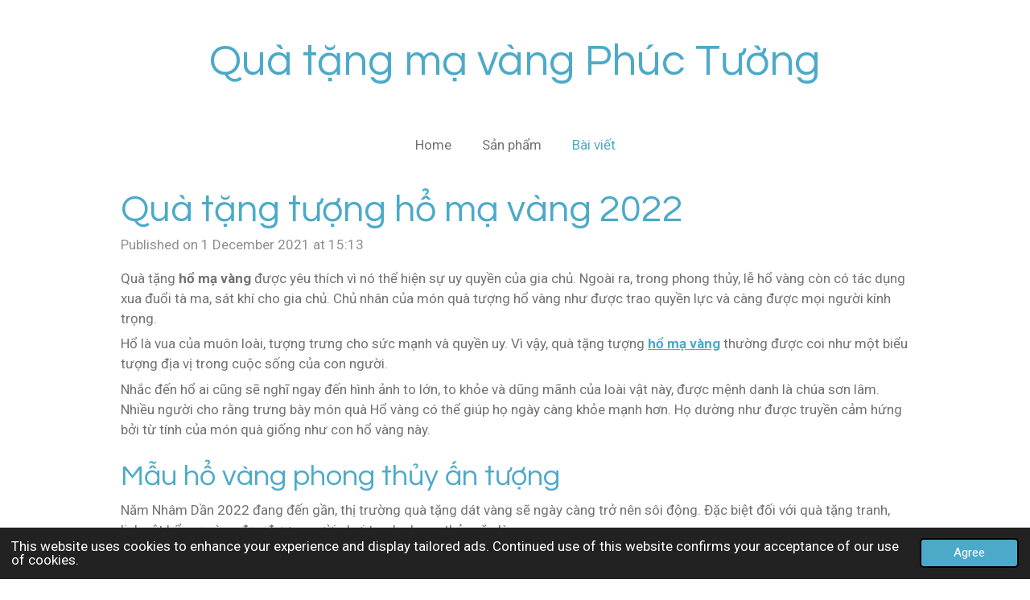

--- FILE ---
content_type: text/html; charset=UTF-8
request_url: https://quatang.jouwweb.nl/bai-viet/788744_qua-tang-tuong-ho-ma-vang-2022
body_size: 14481
content:
<!DOCTYPE html>
<html lang="en-GB">
    <head>
        <meta http-equiv="Content-Type" content="text/html; charset=utf-8">
        <meta name="viewport" content="width=device-width, initial-scale=1.0, maximum-scale=5.0">
        <meta http-equiv="X-UA-Compatible" content="IE=edge">
        <link rel="canonical" href="https://quatang.jouwweb.nl/bai-viet/788744_qua-tang-tuong-ho-ma-vang-2022">
        <link rel="sitemap" type="application/xml" href="https://quatang.jouwweb.nl/sitemap.xml">
        <meta property="og:title" content="Quà tặng tượng hổ mạ vàng 2022 / Bài viết | Quà tặng mạ vàng Phúc Tường">
        <meta property="og:url" content="https://quatang.jouwweb.nl/bai-viet/788744_qua-tang-tuong-ho-ma-vang-2022">
        <base href="https://quatang.jouwweb.nl/">
        <meta name="description" property="og:description" content="Quà tặng hổ mạ vàng được yêu thích vì nó thể hiện sự uy quyền của gia chủ. Ngoài ra, trong phong thủy, lễ hổ vàng còn có tác dụng xua đuổi tà ma, sát khí cho gia chủ. Chủ nhân của món quà tượng hổ vàng như được trao quyền lực và càng được mọi người kính trọng.">
                <script nonce="07029c91c7a0a46b07c62dd1a88ae473">
            
            window.JOUWWEB = window.JOUWWEB || {};
            window.JOUWWEB.application = window.JOUWWEB.application || {};
            window.JOUWWEB.application = {"backends":[{"domain":"jouwweb.nl","freeDomain":"jouwweb.site"},{"domain":"webador.com","freeDomain":"webadorsite.com"},{"domain":"webador.de","freeDomain":"webadorsite.com"},{"domain":"webador.fr","freeDomain":"webadorsite.com"},{"domain":"webador.es","freeDomain":"webadorsite.com"},{"domain":"webador.it","freeDomain":"webadorsite.com"},{"domain":"jouwweb.be","freeDomain":"jouwweb.site"},{"domain":"webador.ie","freeDomain":"webadorsite.com"},{"domain":"webador.co.uk","freeDomain":"webadorsite.com"},{"domain":"webador.at","freeDomain":"webadorsite.com"},{"domain":"webador.be","freeDomain":"webadorsite.com"},{"domain":"webador.ch","freeDomain":"webadorsite.com"},{"domain":"webador.ch","freeDomain":"webadorsite.com"},{"domain":"webador.mx","freeDomain":"webadorsite.com"},{"domain":"webador.com","freeDomain":"webadorsite.com"},{"domain":"webador.dk","freeDomain":"webadorsite.com"},{"domain":"webador.se","freeDomain":"webadorsite.com"},{"domain":"webador.no","freeDomain":"webadorsite.com"},{"domain":"webador.fi","freeDomain":"webadorsite.com"},{"domain":"webador.ca","freeDomain":"webadorsite.com"},{"domain":"webador.ca","freeDomain":"webadorsite.com"},{"domain":"webador.pl","freeDomain":"webadorsite.com"},{"domain":"webador.com.au","freeDomain":"webadorsite.com"},{"domain":"webador.nz","freeDomain":"webadorsite.com"}],"editorLocale":"nl-NL","editorTimezone":"Europe\/Amsterdam","editorLanguage":"nl","analytics4TrackingId":"G-E6PZPGE4QM","analyticsDimensions":[],"backendDomain":"www.jouwweb.nl","backendShortDomain":"jouwweb.nl","backendKey":"jouwweb-nl","freeWebsiteDomain":"jouwweb.site","noSsl":false,"build":{"reference":"fec0291"},"linkHostnames":["www.jouwweb.nl","www.webador.com","www.webador.de","www.webador.fr","www.webador.es","www.webador.it","www.jouwweb.be","www.webador.ie","www.webador.co.uk","www.webador.at","www.webador.be","www.webador.ch","fr.webador.ch","www.webador.mx","es.webador.com","www.webador.dk","www.webador.se","www.webador.no","www.webador.fi","www.webador.ca","fr.webador.ca","www.webador.pl","www.webador.com.au","www.webador.nz"],"assetsUrl":"https:\/\/assets.jwwb.nl","loginUrl":"https:\/\/www.jouwweb.nl\/inloggen","publishUrl":"https:\/\/www.jouwweb.nl\/v2\/website\/1529199\/publish-proxy","adminUserOrIp":false,"pricing":{"plans":{"lite":{"amount":"700","currency":"EUR"},"pro":{"amount":"1200","currency":"EUR"},"business":{"amount":"2400","currency":"EUR"}},"yearlyDiscount":{"price":{"amount":"8400","currency":"EUR"},"ratio":0.58,"percent":"58%","discountPrice":{"amount":"8400","currency":"EUR"},"termPricePerMonth":{"amount":"1200","currency":"EUR"},"termPricePerYear":{"amount":"12000","currency":"EUR"}}},"hcUrl":{"add-product-variants":"https:\/\/help.jouwweb.nl\/hc\/nl\/articles\/28594307773201","basic-vs-advanced-shipping":"https:\/\/help.jouwweb.nl\/hc\/nl\/articles\/28594268794257","html-in-head":"https:\/\/help.jouwweb.nl\/hc\/nl\/articles\/28594336422545","link-domain-name":"https:\/\/help.jouwweb.nl\/hc\/nl\/articles\/28594325307409","optimize-for-mobile":"https:\/\/help.jouwweb.nl\/hc\/nl\/articles\/28594312927121","seo":"https:\/\/help.jouwweb.nl\/hc\/nl\/sections\/28507243966737","transfer-domain-name":"https:\/\/help.jouwweb.nl\/hc\/nl\/articles\/28594325232657","website-not-secure":"https:\/\/help.jouwweb.nl\/hc\/nl\/articles\/28594252935825"}};
            window.JOUWWEB.brand = {"type":"jouwweb","name":"JouwWeb","domain":"JouwWeb.nl","supportEmail":"support@jouwweb.nl"};
                    
                window.JOUWWEB = window.JOUWWEB || {};
                window.JOUWWEB.websiteRendering = {"locale":"en-GB","timezone":"Asia\/Saigon","routes":{"api\/upload\/product-field":"\/_api\/upload\/product-field","checkout\/cart":"\/cart","payment":"\/complete-order\/:publicOrderId","payment\/forward":"\/complete-order\/:publicOrderId\/forward","public-order":"\/order\/:publicOrderId","checkout\/authorize":"\/cart\/authorize\/:gateway","wishlist":"\/wishlist"}};
                                                    window.JOUWWEB.website = {"id":1529199,"locale":"en-GB","enabled":true,"title":"Qu\u00e0 t\u1eb7ng m\u1ea1 v\u00e0ng Ph\u00fac T\u01b0\u1eddng","hasTitle":true,"roleOfLoggedInUser":null,"ownerLocale":"nl-NL","plan":null,"freeWebsiteDomain":"jouwweb.site","backendKey":"jouwweb-nl","currency":"EUR","defaultLocale":"en-GB","url":"https:\/\/quatang.jouwweb.nl\/","homepageSegmentId":5736174,"category":"website","isOffline":false,"isPublished":true,"locales":[],"allowed":{"ads":true,"credits":false,"externalLinks":true,"slideshow":true,"customDefaultSlideshow":true,"hostedAlbums":false,"moderators":false,"mailboxQuota":0,"statisticsVisitors":true,"statisticsDetailed":false,"statisticsMonths":0,"favicon":false,"password":false,"freeDomains":0,"freeMailAccounts":0,"canUseLanguages":false,"fileUpload":false,"legacyFontSize":false,"webshop":false,"products":-1,"imageText":false,"search":false,"audioUpload":false,"videoUpload":0,"allowDangerousForms":false,"allowHtmlCode":false,"mobileBar":false,"sidebar":false,"poll":false,"allowCustomForms":false,"allowBusinessListing":false,"allowCustomAnalytics":false,"allowAccountingLink":false,"digitalProducts":false,"sitemapElement":true},"mobileBar":{"enabled":false,"theme":"accent","email":{"active":true},"location":{"active":true},"phone":{"active":true},"whatsapp":{"active":false},"social":{"active":false,"network":"facebook"}},"webshop":{"enabled":false,"currency":"EUR","taxEnabled":false,"taxInclusive":true,"vatDisclaimerVisible":false,"orderNotice":"<p>Indien je speciale wensen hebt kun je deze doorgeven via het Opmerkingen-veld in de laatste stap.<\/p>","orderConfirmation":null,"freeShipping":false,"freeShippingAmount":"0.00","shippingDisclaimerVisible":false,"pickupAllowed":false,"couponAllowed":false,"detailsPageAvailable":true,"socialMediaVisible":true,"termsPage":null,"termsPageUrl":null,"extraTerms":null,"pricingVisible":true,"orderButtonVisible":true,"shippingAdvanced":false,"shippingAdvancedBackEnd":false,"soldOutVisible":true,"backInStockNotificationEnabled":false,"canAddProducts":true,"nextOrderNumber":1,"allowedServicePoints":[],"sendcloudConfigured":false,"sendcloudFallbackPublicKey":"a3d50033a59b4a598f1d7ce7e72aafdf","taxExemptionAllowed":true,"invoiceComment":null,"emptyCartVisible":false,"minimumOrderPrice":null,"productNumbersEnabled":false,"wishlistEnabled":false,"hideTaxOnCart":false},"isTreatedAsWebshop":false};                            window.JOUWWEB.cart = {"products":[],"coupon":null,"shippingCountryCode":null,"shippingChoice":null,"breakdown":[]};                            window.JOUWWEB.scripts = [];                        window.parent.JOUWWEB.colorPalette = window.JOUWWEB.colorPalette;
        </script>
                <title>Quà tặng tượng hổ mạ vàng 2022 / Bài viết | Quà tặng mạ vàng Phúc Tường</title>
                                            <link href="https://assets.jwwb.nl/assets/brand/jouwweb/icon/favicon.png?bust=2299e1307cbb69076146" rel="shortcut icon">                                                <link href="https://assets.jwwb.nl/assets/brand/jouwweb/icon/favicon.png?bust=2299e1307cbb69076146" rel="icon">                                        <meta property="og:image" content="https&#x3A;&#x2F;&#x2F;primary.jwwb.nl&#x2F;public&#x2F;g&#x2F;m&#x2F;y&#x2F;temp-ghkxpzdniucewjotutva&#x2F;5z1xti&#x2F;tuong-ho-ma-vang-2.jpg">
                                    <meta name="twitter:card" content="summary_large_image">
                        <meta property="twitter:image" content="https&#x3A;&#x2F;&#x2F;primary.jwwb.nl&#x2F;public&#x2F;g&#x2F;m&#x2F;y&#x2F;temp-ghkxpzdniucewjotutva&#x2F;5z1xti&#x2F;tuong-ho-ma-vang-2.jpg">
                                                    <script src="https://www.google.com/recaptcha/enterprise.js?hl=en&amp;render=explicit" nonce="07029c91c7a0a46b07c62dd1a88ae473" data-turbo-track="reload"></script>
<script src="https://plausible.io/js/script.manual.js" nonce="07029c91c7a0a46b07c62dd1a88ae473" data-turbo-track="reload" defer data-domain="shard24.jouwweb.nl"></script>
<link rel="stylesheet" type="text/css" href="https://gfonts.jwwb.nl/css?display=fallback&amp;family=Roboto%3A400%2C700%2C400italic%2C700italic%7CQuestrial%3A400%2C700%2C400italic%2C700italic" nonce="07029c91c7a0a46b07c62dd1a88ae473" data-turbo-track="dynamic">
<script src="https://assets.jwwb.nl/assets/build/website-rendering/en-GB.js?bust=fe80546e0ac60ffdf7e0" nonce="07029c91c7a0a46b07c62dd1a88ae473" data-turbo-track="reload" defer></script>
<script src="https://assets.jwwb.nl/assets/website-rendering/runtime.e9aaeab0c631cbd69aaa.js?bust=0df1501923f96b249330" nonce="07029c91c7a0a46b07c62dd1a88ae473" data-turbo-track="reload" defer></script>
<script src="https://assets.jwwb.nl/assets/website-rendering/103.3d75ec3708e54af67f50.js?bust=cb0aa3c978e146edbd0d" nonce="07029c91c7a0a46b07c62dd1a88ae473" data-turbo-track="reload" defer></script>
<script src="https://assets.jwwb.nl/assets/website-rendering/main.f656389ec507dc20f0cb.js?bust=d20d7cd648ba41ec2448" nonce="07029c91c7a0a46b07c62dd1a88ae473" data-turbo-track="reload" defer></script>
<link rel="preload" href="https://assets.jwwb.nl/assets/website-rendering/styles.e258e1c0caffe3e22b8c.css?bust=00dff845dced716b5f3e" as="style">
<link rel="preload" href="https://assets.jwwb.nl/assets/website-rendering/fonts/icons-website-rendering/font/website-rendering.woff2?bust=bd2797014f9452dadc8e" as="font" crossorigin>
<link rel="preconnect" href="https://gfonts.jwwb.nl">
<link rel="stylesheet" type="text/css" href="https://assets.jwwb.nl/assets/website-rendering/styles.e258e1c0caffe3e22b8c.css?bust=00dff845dced716b5f3e" nonce="07029c91c7a0a46b07c62dd1a88ae473" data-turbo-track="dynamic">
<link rel="preconnect" href="https://assets.jwwb.nl">
<link rel="stylesheet" type="text/css" href="https://primary.jwwb.nl/public/g/m/y/temp-ghkxpzdniucewjotutva/style.css?bust=1768579085" nonce="07029c91c7a0a46b07c62dd1a88ae473" data-turbo-track="dynamic">    </head>
    <body
        id="top"
        class="jw-is-no-slideshow jw-header-is-text jw-is-segment-post jw-is-frontend jw-is-no-sidebar jw-is-no-messagebar jw-is-no-touch-device jw-is-no-mobile"
                                    data-jouwweb-page="788744"
                                                data-jouwweb-segment-id="788744"
                                                data-jouwweb-segment-type="post"
                                                data-template-threshold="1020"
                                                data-template-name="clean&#x7C;blanco&#x7C;blanco-banner"
                            itemscope
        itemtype="https://schema.org/NewsArticle"
    >
                                    <meta itemprop="url" content="https://quatang.jouwweb.nl/bai-viet/788744_qua-tang-tuong-ho-ma-vang-2022">
        <a href="#main-content" class="jw-skip-link">
            Skip to main content        </a>
        <div class="jw-background"></div>
        <div class="jw-body">
            <div class="jw-mobile-menu jw-mobile-is-text js-mobile-menu">
            <span class="jw-mobile-menu__button jw-mobile-menu__button--dummy"></span>        <div class="jw-mobile-header jw-mobile-header--text">
        <a            class="jw-mobile-header-content"
                            href="/"
                        >
                                        <div class="jw-mobile-text">
                    Quà tặng mạ vàng Phúc Tường                </div>
                    </a>
    </div>

    
            <button
            type="button"
            class="jw-mobile-menu__button jw-mobile-toggle"
            aria-label="Toggle menu"
        >
            <span class="jw-icon-burger"></span>
        </button>
    </div>
            <div class="topmenu">
    <header>
        <div class="topmenu-inner js-topbar-content-container">
            <div class="jw-header-logo">
        <div
    class="jw-header jw-header-title-container jw-header-text jw-header-text-toggle"
    data-stylable="true"
>
    <a        id="jw-header-title"
        class="jw-header-title"
                    href="/"
            >
        Quà tặng mạ vàng Phúc Tường    </a>
</div>
</div>
            <nav class="menu jw-menu-copy">
                <ul
    id="jw-menu"
    class="jw-menu jw-menu-horizontal"
            >
            <li
    class="jw-menu-item"
>
        <a        class="jw-menu-link"
        href="/"                                            data-page-link-id="5736174"
                            >
                <span class="">
            Home        </span>
            </a>
                </li>
            <li
    class="jw-menu-item"
>
        <a        class="jw-menu-link"
        href="/san-pham"                                            data-page-link-id="5934217"
                            >
                <span class="">
            Sản phẩm        </span>
            </a>
                </li>
            <li
    class="jw-menu-item jw-menu-is-active"
>
        <a        class="jw-menu-link js-active-menu-item"
        href="/bai-viet"                                            data-page-link-id="5934219"
                            >
                <span class="">
            Bài viết        </span>
            </a>
                </li>
    
    </ul>

    <script nonce="07029c91c7a0a46b07c62dd1a88ae473" id="jw-mobile-menu-template" type="text/template">
        <ul id="jw-menu" class="jw-menu jw-menu-horizontal">
                            <li
    class="jw-menu-item"
>
        <a        class="jw-menu-link"
        href="/"                                            data-page-link-id="5736174"
                            >
                <span class="">
            Home        </span>
            </a>
                </li>
                            <li
    class="jw-menu-item"
>
        <a        class="jw-menu-link"
        href="/san-pham"                                            data-page-link-id="5934217"
                            >
                <span class="">
            Sản phẩm        </span>
            </a>
                </li>
                            <li
    class="jw-menu-item jw-menu-is-active"
>
        <a        class="jw-menu-link js-active-menu-item"
        href="/bai-viet"                                            data-page-link-id="5934219"
                            >
                <span class="">
            Bài viết        </span>
            </a>
                </li>
            
                    </ul>
    </script>
            </nav>
        </div>
    </header>
</div>
<script nonce="07029c91c7a0a46b07c62dd1a88ae473">
    var backgroundElement = document.querySelector('.jw-background');

    JOUWWEB.templateConfig = {
        header: {
            selector: '.topmenu',
            mobileSelector: '.jw-mobile-menu',
            updatePusher: function (height, state) {

                if (state === 'desktop') {
                    // Expose the header height as a custom property so
                    // we can use this to set the background height in CSS.
                    if (backgroundElement && height) {
                        backgroundElement.setAttribute('style', '--header-height: ' + height + 'px;');
                    }
                } else if (state === 'mobile') {
                    $('.jw-menu-clone .jw-menu').css('margin-top', height);
                }
            },
        },
    };
</script>
<div class="main-content">
    
<main id="main-content" class="block-content">
    <div data-section-name="content" class="jw-section jw-section-content jw-responsive">
        
<div class="jw-strip jw-strip--default jw-strip--style-color jw-strip--primary jw-strip--color-default jw-strip--padding-start"><div class="jw-strip__content-container"><div class="jw-strip__content jw-responsive">    
                    
    <h1
        class="jw-heading jw-heading-130 heading__no-margin jw-news-page__heading-without-margin js-editor-open-settings"
        itemprop="headline"
    >
        Quà tặng tượng hổ mạ vàng 2022    </h1>
            <div class="jw-news-page__meta js-editor-open-settings">
                                                        <meta itemprop="image" content="https://primary.jwwb.nl/public/g/m/y/temp-ghkxpzdniucewjotutva/5z1xti/tuong-ho-ma-vang-2.jpg">
                                        <meta itemprop="datePublished" content="2021-12-01T08:13:04+00:00">
                Published on 1 December 2021 at 15:13                                                                <span
            itemscope
            itemprop="publisher"
            itemtype="https://schema.org/Organization"
        ><meta
                    itemprop="url"
                    content="https://quatang.jouwweb.nl/"
                ><meta
                    itemprop="name"
                    content="Quà tặng mạ vàng Phúc Tường"
                ></span>                    </div>
    </div></div></div>
<div class="news-page-content-container">
    <div
    id="jw-element-142393188"
    data-jw-element-id="142393188"
        class="jw-tree-node jw-element jw-strip-root jw-tree-container jw-node-is-first-child jw-node-is-last-child"
>
    <div
    id="jw-element-346022821"
    data-jw-element-id="346022821"
        class="jw-tree-node jw-element jw-strip jw-tree-container jw-strip--default jw-strip--style-color jw-strip--color-default jw-strip--padding-both jw-node-is-first-child jw-strip--primary jw-node-is-last-child"
>
    <div class="jw-strip__content-container"><div class="jw-strip__content jw-responsive"><div
    id="jw-element-142393224"
    data-jw-element-id="142393224"
        class="jw-tree-node jw-element jw-image-text jw-node-is-first-child"
>
    <div class="jw-element-imagetext-text">
            <p>Qu&agrave; tặng <strong>hổ mạ v&agrave;ng</strong> được y&ecirc;u th&iacute;ch v&igrave; n&oacute; thể hiện sự uy quyền của gia chủ. Ngo&agrave;i ra, trong phong thủy, lễ hổ v&agrave;ng c&ograve;n c&oacute; t&aacute;c dụng xua đuổi t&agrave; ma, s&aacute;t kh&iacute; cho gia chủ. Chủ nh&acirc;n của m&oacute;n qu&agrave; tượng hổ v&agrave;ng như được trao quyền lực v&agrave; c&agrave;ng được mọi người k&iacute;nh trọng.</p>
<p>Hổ l&agrave; vua của mu&ocirc;n lo&agrave;i, tượng trưng cho sức mạnh v&agrave; quyền uy. V&igrave; vậy, qu&agrave; tặng tượng <a data-jwlink-type="extern" data-jwlink-identifier="https://phuctuonggold.com/san-pham/tuong-ho-ma-vang-phong-thuy/" data-jwlink-title="https://phuctuonggold.com/san-pham/tuong-ho-ma-vang-phong-thuy/" target="_blank" href="https://phuctuonggold.com/san-pham/tuong-ho-ma-vang-phong-thuy/" rel="noopener"><strong>hổ mạ v&agrave;ng</strong></a> thường được coi như một biểu tượng địa vị trong cuộc sống của con người.&nbsp;</p>    </div>
</div><div
    id="jw-element-142393258"
    data-jw-element-id="142393258"
        class="jw-tree-node jw-element jw-image-text"
>
    <div class="jw-element-imagetext-text">
            <p style="text-align: left;">Nhắc đến hổ ai cũng sẽ nghĩ ngay đến h&igrave;nh ảnh to lớn, to khỏe v&agrave; dũng m&atilde;nh của lo&agrave;i vật n&agrave;y, được mệnh danh l&agrave; ch&uacute;a sơn l&acirc;m.&nbsp;<br />Nhiều người cho rằng trưng b&agrave;y m&oacute;n qu&agrave; Hổ v&agrave;ng c&oacute; thể gi&uacute;p họ ng&agrave;y c&agrave;ng khỏe mạnh hơn. Họ dường như được truyền cảm hứng bởi từ t&iacute;nh của m&oacute;n qu&agrave; giống như con hổ v&agrave;ng n&agrave;y.</p>    </div>
</div><div
    id="jw-element-142393377"
    data-jw-element-id="142393377"
        class="jw-tree-node jw-element jw-image-text"
>
    <div class="jw-element-imagetext-text">
            <h2 style="text-align: left;" class="jw-heading-100">Mẫu hổ v&agrave;ng phong thủy ấn tượng</h2>    </div>
</div><div
    id="jw-element-142393384"
    data-jw-element-id="142393384"
        class="jw-tree-node jw-element jw-image-text"
>
    <div class="jw-element-imagetext-text">
            <p style="text-align: left;">Năm Nh&acirc;m Dần 2022 đang đến gần, thị trường qu&agrave; tặng d&aacute;t v&agrave;ng sẽ ng&agrave;y c&agrave;ng trở n&ecirc;n s&ocirc;i động. Đặc biệt đối với qu&agrave; tặng tranh, linh vật hổ mạ v&agrave;ng đẹp được người chơi tranh phong thủy săn l&ugrave;ng.</p>    </div>
</div><div
    id="jw-element-142393403"
    data-jw-element-id="142393403"
        class="jw-tree-node jw-element jw-image"
>
    <div
    class="jw-intent jw-element-image jw-element-content jw-element-image-is-left jw-element-image--full-width-to-640"
            style="width: 960px;"
    >
            
        
                <picture
            class="jw-element-image__image-wrapper jw-image-is-square jw-intrinsic"
            style="padding-top: 65.2065%;"
        >
                                            <img class="jw-element-image__image jw-intrinsic__item" style="--jw-element-image--pan-x: 0.5; --jw-element-image--pan-y: 0.5;" alt="" src="https://primary.jwwb.nl/public/g/m/y/temp-ghkxpzdniucewjotutva/tuong-ho-ma-vang-2.jpg" srcset="https://primary.jwwb.nl/public/g/m/y/temp-ghkxpzdniucewjotutva/5z1xti/tuong-ho-ma-vang-2.jpg?enable-io=true&amp;width=96 96w, https://primary.jwwb.nl/public/g/m/y/temp-ghkxpzdniucewjotutva/5z1xti/tuong-ho-ma-vang-2.jpg?enable-io=true&amp;width=147 147w, https://primary.jwwb.nl/public/g/m/y/temp-ghkxpzdniucewjotutva/5z1xti/tuong-ho-ma-vang-2.jpg?enable-io=true&amp;width=226 226w, https://primary.jwwb.nl/public/g/m/y/temp-ghkxpzdniucewjotutva/5z1xti/tuong-ho-ma-vang-2.jpg?enable-io=true&amp;width=347 347w, https://primary.jwwb.nl/public/g/m/y/temp-ghkxpzdniucewjotutva/5z1xti/tuong-ho-ma-vang-2.jpg?enable-io=true&amp;width=532 532w, https://primary.jwwb.nl/public/g/m/y/temp-ghkxpzdniucewjotutva/5z1xti/tuong-ho-ma-vang-2.jpg?enable-io=true&amp;width=816 816w, https://primary.jwwb.nl/public/g/m/y/temp-ghkxpzdniucewjotutva/5z1xti/tuong-ho-ma-vang-2.jpg?enable-io=true&amp;width=1252 1252w, https://primary.jwwb.nl/public/g/m/y/temp-ghkxpzdniucewjotutva/5z1xti/tuong-ho-ma-vang-2.jpg?enable-io=true&amp;width=1920 1920w" sizes="auto, min(100vw, 1200px), 100vw" loading="lazy" width="799" height="521">                    </picture>

            </div>
</div><div
    id="jw-element-142393441"
    data-jw-element-id="142393441"
        class="jw-tree-node jw-element jw-image-text"
>
    <div class="jw-element-imagetext-text">
            <p>Qu&agrave; tặng hổ mạ v&agrave;ng rất được ưa chuộng v&igrave; n&oacute; thể hiện được uy quyền của gia chủ. Ngo&agrave;i ra, trong phong thủy, lễ hổ v&agrave;ng c&ograve;n c&oacute; t&aacute;c dụng xua đuổi t&agrave; ma, s&aacute;t kh&iacute; cho gia chủ. Chủ nh&acirc;n của m&oacute;n qu&agrave; v&agrave;ng dường như được mọi người c&ocirc;ng nhận v&agrave; k&iacute;nh trọng.<br />Cuối c&ugrave;ng, nhiều người cho rằng trưng qu&agrave; Hổ v&agrave;ng c&oacute; thể gi&uacute;p họ ng&agrave;y c&agrave;ng khỏe mạnh hơn. Họ dường như bị thu h&uacute;t bởi m&oacute;n qu&agrave; giống như con hổ v&agrave;ng n&agrave;y.</p>
<p>---</p>
<p>Qu&yacute; kh&aacute;ch c&oacute; nhu cầu t&igrave;m kiếm, mua c&aacute;c sản phẩm qu&agrave; tặng hổ mạ v&agrave;ng tại Cửa h&agrave;ng qu&agrave; tặng v&agrave;ng Ph&uacute;c Tường. Vui l&ograve;ng li&ecirc;n hệ với ch&uacute;ng t&ocirc;i để được cung cấp tốt nhất. Nhận ship h&agrave;ng nội th&agrave;nh HN, HCM, v&agrave; c&aacute;c tỉnh th&agrave;nh tr&ecirc;n to&agrave;n quốc. Kh&aacute;ch h&agrave;ng kiểm tra trước khi thanh to&aacute;n.</p>
<p>(*) Nhận đặt h&agrave;ng d&aacute;t v&agrave;ng, v&agrave;ng tấm với gi&aacute; rẻ nhất theo y&ecirc;u cầu.</p>
<p>Đc: 994 Đường L&aacute;ng, H&agrave; Nội. - ĐT: 078.707.2222 - <a data-jwlink-type="extern" data-jwlink-identifier="https://phuctuonggold.com/" data-jwlink-title="https://phuctuonggold.com/" target="_blank" href="https://phuctuonggold.com/" rel="noopener">https://phuctuonggold.com/</a></p>    </div>
</div><div
    id="jw-element-142393771"
    data-jw-element-id="142393771"
        class="jw-tree-node jw-element jw-html"
>
    <div class="jw-html-wrapper">
    <div style="left: 0; width: 100%; height: 0; position: relative; padding-bottom: 56.25%;"><iframe src="https://www.youtube.com/embed/GeXTCOddcC8?rel=0" style="top: 0; left: 0; width: 100%; height: 100%; position: absolute; border: 0;" allowfullscreen scrolling="no" allow="accelerometer; clipboard-write; encrypted-media; gyroscope; picture-in-picture;"></iframe></div>    </div>
</div><div
    id="jw-element-142393523"
    data-jw-element-id="142393523"
        class="jw-tree-node jw-element jw-image-text jw-node-is-last-child"
>
    <div class="jw-element-imagetext-text">
            <p style="text-align: left;"><span>Để tr&aacute;nh mua nhầm h&agrave;ng nh&aacute;i, h&agrave;ng giả, h&agrave;ng k&eacute;m chất lượng, kh&aacute;ch h&agrave;ng n&ecirc;n mua h&agrave;ng tại c&aacute;c chi nh&aacute;nh của&nbsp;</span><span>Ph&uacute;c Tường Gold</span><span>:</span><br /><span>Ngo&agrave;i ra, ch&uacute;ng t&ocirc;i c&ograve;n cung cấp nhiều phương thức mua h&agrave;ng online đơn giản, thuận tiện như mua tại web phuctuonggold.com, mua tr&ecirc;n fanpgage Ph&uacute;c Tường Gold, Zalo hay c&aacute;c s&agrave;n thương mại điện tử.</span><br /><span>Ngo&agrave;i ra, để mua h&agrave;ng nhanh ch&oacute;ng, thuận tiện, qu&yacute; kh&aacute;ch c&oacute; thể gọi điện đến hotline 078.707.2222 để được tư vấn. Với đội ngũ nh&acirc;n vi&ecirc;n nhiệt t&igrave;nh, chuy&ecirc;n nghiệp chắc chắn sẽ khiến bạn h&agrave;i l&ograve;ng khi trải nghiệm mua h&agrave;ng tại đ&acirc;y.</span><br /><span>✅ Thương hiệu chế t&aacute;c ⭐ Ph&uacute;c Tường Gold✅ Giao h&agrave;ng to&agrave;n quốc ⭐ Ship miễn ph&iacute;✅ Ch&iacute;nh s&aacute;ch chiết khấu ⭐ L&ecirc;n đến 20%✅ Thiết kế ph&ugrave; hợp ⭐ Đẹp mắt</span><br /><span>Hi vọng với những th&ocirc;ng tin m&agrave; ch&uacute;ng t&ocirc;i vừa chia sẻ ở tr&ecirc;n sẽ gi&uacute;p bạn hiểu th&ecirc;m về &yacute; nghĩa v&agrave; c&aacute;ch b&agrave;i tr&iacute; tượng Hổ phong thủy mạ v&agrave;ng.</span><br /><span>Ch&uacute;c bạn sớm chọn được sản phẩm ưng &yacute; v&agrave; h&agrave;i l&ograve;ng về chất lượng!</span><br /><span>Tham khảo:&nbsp;</span><a href="https://docs.google.com/document/d/1P6rqfuduM8XVgQgjQU7SSfonCDyUvTWN6HeSachr0oU/edit?usp=sharing" id="yui_patched_v3_11_0_1_1638346049295_676"><strong id="yui_patched_v3_11_0_1_1638346049295_675">https://docs.google.com/document/d/1P6rqfuduM8XVgQgjQU7SSfonCDyUvTWN6HeSachr0oU/edit?usp=sharing&nbsp;</strong></a></p>    </div>
</div></div></div></div></div></div>

<div style="margin-top: .75em" class="jw-strip jw-strip--default jw-strip--style-color jw-strip--color-default"><div class="jw-strip__content-container"><div class="jw-strip__content jw-responsive">    <div class="jw-element-separator-padding">
        <hr class="jw-element-separator jw-text-background" />
    </div>
            <p class="jw-news-page-pagination">
                            <a
                    data-segment-type="post"
                    data-segment-id="748791"
                    class="js-jouwweb-segment jw-news-page-pagination__link jw-news-page-pagination__link--prev"
                    href="/bai-viet/748791_qua-tet-cao-cap-ma-vang-24k"
                >
                    &laquo;&nbsp;
                    <span class="hidden-md hidden-lg">Previous</span>
                    <em class="hidden-xs hidden-sm">Quà tết cao cấp mạ vàng 24k</em>
                </a>
                                        <a
                    data-segment-type="post"
                    data-segment-id="806289"
                    class="js-jouwweb-segment jw-news-page-pagination__link jw-news-page-pagination__link--next"
                    href="/bai-viet/806289_qua-tang-sep-dep-nhat-2022"
                >
                    <em class="hidden-xs hidden-sm">Quà tặng sếp đẹp nhất 2022</em>
                    <span class="hidden-md hidden-lg">Next</span>
                    &nbsp;&raquo;
                </a>
                    </p>
    </div></div></div><div class="jw-strip jw-strip--default jw-strip--style-color jw-strip--color-default"><div class="jw-strip__content-container"><div class="jw-strip__content jw-responsive"><div
    id="jw-element-"
    data-jw-element-id=""
        class="jw-tree-node jw-element jw-social-share jw-node-is-first-child jw-node-is-last-child"
>
    <div class="jw-element-social-share" style="text-align: left">
    <div class="share-button-container share-button-container--buttons-mini share-button-container--align-left jw-element-content">
                                                                <a
                    class="share-button share-button--facebook jw-element-social-share-button jw-element-social-share-button-facebook "
                                            href=""
                        data-href-template="http://www.facebook.com/sharer/sharer.php?u=[url]"
                                                            rel="nofollow noopener noreferrer"
                    target="_blank"
                >
                    <span class="share-button__icon website-rendering-icon-facebook"></span>
                    <span class="share-button__label">Share</span>
                </a>
                                                                            <a
                    class="share-button share-button--twitter jw-element-social-share-button jw-element-social-share-button-twitter "
                                            href=""
                        data-href-template="http://x.com/intent/post?text=[url]"
                                                            rel="nofollow noopener noreferrer"
                    target="_blank"
                >
                    <span class="share-button__icon website-rendering-icon-x-logo"></span>
                    <span class="share-button__label">Share</span>
                </a>
                                                                            <a
                    class="share-button share-button--linkedin jw-element-social-share-button jw-element-social-share-button-linkedin "
                                            href=""
                        data-href-template="http://www.linkedin.com/shareArticle?mini=true&amp;url=[url]"
                                                            rel="nofollow noopener noreferrer"
                    target="_blank"
                >
                    <span class="share-button__icon website-rendering-icon-linkedin"></span>
                    <span class="share-button__label">Share</span>
                </a>
                                                                                        <a
                    class="share-button share-button--whatsapp jw-element-social-share-button jw-element-social-share-button-whatsapp  share-button--mobile-only"
                                            href=""
                        data-href-template="whatsapp://send?text=[url]"
                                                            rel="nofollow noopener noreferrer"
                    target="_blank"
                >
                    <span class="share-button__icon website-rendering-icon-whatsapp"></span>
                    <span class="share-button__label">Share</span>
                </a>
                                    </div>
    </div>
</div></div></div></div><div class="jw-strip jw-strip--default jw-strip--style-color jw-strip--primary jw-strip--color-default jw-strip--padding-end"><div class="jw-strip__content-container"><div class="jw-strip__content jw-responsive"><div
    id="jw-element-142393189"
    data-jw-element-id="142393189"
        class="jw-tree-node jw-element jw-newsPostComment jw-node-is-first-child jw-node-is-last-child"
>
    <div class="jw-comment-module" data-container-id="788744">
            <div class="jw-comment-form-container">
            <h2>Add comment</h2>
            <div class="jw-comment-form jw-form-container" data-parent-id="0">
    <form method="POST" name="comment">        <div class="jw-element-form-error jw-comment-error"></div>
        <div class="jw-element-form-group"><label for="name" class="jw-element-form-label">Name *</label><div class="jw-element-form-content"><input type="text" name="name" id="name" maxlength="100" class="form-control&#x20;jw-element-form-input-text" value=""></div></div>        <div class="jw-element-form-group"><label for="email" class="jw-element-form-label">Email address *</label><div class="jw-element-form-content"><input type="email" name="email" id="email" maxlength="200" class="form-control&#x20;jw-element-form-input-text" value=""></div></div>        <div class="jw-element-form-group"><label for="body" class="jw-element-form-label">Message *</label><div class="jw-element-form-content"><textarea name="body" id="body" maxlength="5000" class="form-control&#x20;jw-element-form-input-text"></textarea></div></div>        <div class="hidden"><label for="captcha" class="jw-element-form-label">Leave this field empty *</label><div class="jw-element-form-content"><input type="text" name="captcha" id="captcha" class="form-control&#x20;jw-element-form-input-text" value=""></div></div>                                        <input type="hidden" name="captcha-response" data-sitekey="6Lf2k5ApAAAAAHnwq8755XMiirIOTY2Cw_UdHdfa" data-action="COMMENT" id="jwFormqTWRfv_captcha-response" value="">        <div
            class="jw-element-form-group captcha-form-group hidden"
            data-jw-controller="website--form--lazy-captcha-group"        >
            <div class="jw-element-form-content">
                <div class="captcha-widget" data-jw-controller="common--form--captcha-checkbox" data-common--form--captcha-checkbox-action-value="COMMENT" data-common--form--captcha-checkbox-sitekey-value="6Lf2k5ApAAAAAHnwq8755XMiirIOTY2Cw_UdHdfa"></div>                            </div>
        </div>
            <input type="hidden" name="comment-csrf-142393189-main" id="jwFormhoBR6J_comment-csrf-142393189-main" value="8XsUFaoUPMqJGN96">        <input type="hidden" name="action" id="jwFormysdYpK_action" value="new-comment">        <input type="hidden" name="element" id="jwFormuiNSCL_element" value="142393189">                <div class="jw-element-form-group"><div class="jw-element-form-content"><button type="submit" name="submit" id="jwFormeWAyog_submit" class="jw-btn jw-btn--size-small">Submit comment</button></div></div>    </form></div>
        </div>
        <div
        class="jw-comments-container "
        data-number-of-comments="0"
        data-comments-per-page=""
    >
        <h2>Comments</h2>
        <div class="jw-comments jw-comments-real">
                            <div>There are no comments yet.</div>
                    </div>
            </div>
    </div>
</div></div></div></div>        <div class="jw-strip jw-strip--default jw-strip--style-color jw-strip--color-default jw-strip--padding-both"><div class="jw-strip__content-container"><div class="jw-strip__content jw-responsive">    <div
        class="jw-element-ads js-ads jw-element-ads-WebsiteRenderingSignup jw-element-ads--accent jw-element-ads--logo"
    >
        <div class="jw-comment">
            <h3>
                Create Your Own Website With <a href="https://www.jouwweb.nl/?utm_source=sites&amp;utm_medium=banner&amp;utm_content=logo%2Baccent&amp;utm_campaign=house%20banner%20jouwweb" rel="nofollow"><span class="sr-only">JouwWeb</span><svg xmlns="http://www.w3.org/2000/svg" width="150" height="36" fill="none"><path fill="#FFC814" fill-rule="evenodd" d="M30.041 31.3799C28.1766 31.9065 26.2094 32.1883 24.1765 32.1883C20.1255 32.1883 16.3358 31.0695 13.0996 29.124C22.4185 24.8539 29.3566 16.2844 31.3754 5.95422C34.2502 9.14418 36 13.3678 36 18.0001C36 23.3113 33.6997 28.0852 30.041 31.3799Z" clip-rule="evenodd"/><path fill="#479FD6" fill-rule="evenodd" d="M31.3798 5.95902C31.9064 7.82343 32.1882 9.79055 32.1882 11.8235C32.1882 15.8745 31.0694 19.6642 29.1238 22.9004C24.8538 13.5815 16.2843 6.64337 5.9541 4.62455C9.14409 1.74982 13.3677 2.02482e-07 17.9999 0C23.3111 -2.32165e-07 28.0851 2.30031 31.3798 5.95902Z" clip-rule="evenodd"/><path fill="#ED1C24" fill-rule="evenodd" d="M5.95899 4.62018C7.8234 4.09356 9.79055 3.81177 11.8235 3.81177C15.8745 3.81177 19.6642 4.93059 22.9004 6.87611C13.5815 11.1462 6.64334 19.7157 4.62455 30.0459C1.74982 26.8559 2.02485e-07 22.6323 0 18C-2.32158e-07 12.6888 2.30031 7.91489 5.95899 4.62018Z" clip-rule="evenodd"/><path fill="#8CC63F" fill-rule="evenodd" d="M4.62018 30.041C4.09356 28.1766 3.81177 26.2094 3.81177 24.1765C3.81177 20.1255 4.93059 16.3358 6.87611 13.0996C11.1462 22.4185 19.7157 29.3566 30.0459 31.3754C26.8559 34.2502 22.6323 36 18 36C12.6888 36 7.91489 33.6997 4.62018 30.041Z" clip-rule="evenodd"/><path fill="#FFC814" fill-rule="evenodd" d="M22.5707 22.5144C19.8525 25.2477 16.6487 27.4975 13.0996 29.1238C16.3358 31.0693 20.1255 32.1881 24.1765 32.1881C26.2094 32.1881 28.1766 31.9063 30.041 31.3797C30.6378 30.8423 31.1984 30.2656 31.7188 29.6536L22.5707 22.5144Z" clip-rule="evenodd"/><path fill="url(#a)" fill-rule="evenodd" d="M16.827 4.39612C18.9974 4.91265 21.0404 5.7578 22.9005 6.87606C17.5451 9.33002 12.9759 13.2039 9.67483 18.0159C8.60528 16.4695 7.66702 14.8254 6.87622 13.0996C9.18873 9.25291 12.6692 6.18821 16.827 4.39612Z" clip-rule="evenodd"/><path fill="url(#b)" fill-rule="evenodd" d="M31.6039 16.8269C31.0874 18.9973 30.2422 21.0403 29.124 22.9004C26.67 17.5449 22.7961 12.9758 17.9841 9.67471C19.5305 8.60512 21.1746 7.6669 22.9004 6.8761C26.7471 9.1886 29.8118 12.6691 31.6039 16.8269Z" clip-rule="evenodd"/><path fill="url(#c)" fill-rule="evenodd" d="M19.1731 31.6038C17.0027 31.0872 14.9597 30.2421 13.0996 29.1238C18.455 26.6699 23.0242 22.796 26.3253 17.984C27.3948 19.5304 28.3331 21.1745 29.1239 22.9003C26.8114 26.747 23.3309 29.8117 19.1731 31.6038Z" clip-rule="evenodd"/><path fill="url(#d)" fill-rule="evenodd" d="M4.39624 19.1731C4.91277 17.0027 5.75792 14.9597 6.87618 13.0996C9.33011 18.455 13.204 23.0242 18.016 26.3253C16.4697 27.3948 14.8255 28.3331 13.0997 29.1239C9.25303 26.8114 6.18833 23.3309 4.39624 19.1731Z" clip-rule="evenodd"/><path fill="currentColor" d="M45.3587 26.812C48.9207 26.812 51.4687 24.914 51.4687 20.806V9.158H47.7767V20.754C47.7767 22.444 46.7107 23.536 45.0727 23.536C43.8767 23.536 42.9927 22.938 42.3167 22.288L40.7047 25.122C41.9527 26.344 43.6167 26.812 45.3587 26.812ZM59.7973 26.812C63.9573 26.812 66.4533 23.796 66.4533 20.208C66.4533 16.646 63.9573 13.63 59.7973 13.63C55.6633 13.63 53.1673 16.646 53.1673 20.208C53.1673 23.796 55.6633 26.812 59.7973 26.812ZM59.7973 23.874C57.7433 23.874 56.5993 22.184 56.5993 20.208C56.5993 18.258 57.7433 16.568 59.7973 16.568C61.8513 16.568 63.0213 18.258 63.0213 20.208C63.0213 22.184 61.8513 23.874 59.7973 23.874ZM79.823 26.5V13.942H76.521V22.444C75.949 23.172 74.935 23.874 73.661 23.874C72.257 23.874 71.347 23.302 71.347 21.56V13.942H68.045V22.86C68.045 25.304 69.345 26.812 72.101 26.812C74.155 26.812 75.663 25.876 76.521 24.914V26.5H79.823ZM96.7776 26.5L100.6 13.942H97.1676L94.8276 22.392L92.0716 13.942H89.1336L86.3776 22.392L84.0376 13.942H80.6056L84.4276 26.5H87.9636L90.6156 17.946L93.2676 26.5H96.7776ZM118.966 26.5L123.906 9.158H119.746L116.73 21.69L113.454 9.158H110.568L107.266 21.69L104.224 9.158H100.09L105.056 26.5H108.982L111.998 14.592L115.04 26.5H118.966ZM129.573 26.812C131.523 26.812 133.499 26.214 134.747 25.07L133.291 22.938C132.485 23.718 131.003 24.186 129.937 24.186C127.805 24.186 126.531 22.86 126.323 21.274H135.657V20.546C135.657 16.438 133.109 13.63 129.365 13.63C125.543 13.63 122.865 16.568 122.865 20.208C122.865 24.238 125.751 26.812 129.573 26.812ZM132.459 19.038H126.271C126.427 17.79 127.311 16.256 129.365 16.256C131.549 16.256 132.381 17.842 132.459 19.038ZM140.486 22.47V18.024C141.032 17.192 142.254 16.568 143.32 16.568C145.244 16.568 146.518 18.05 146.518 20.234C146.518 22.418 145.244 23.874 143.32 23.874C142.254 23.874 141.032 23.276 140.486 22.47ZM140.486 26.5V24.888C141.474 26.136 142.852 26.812 144.36 26.812C147.532 26.812 149.924 24.42 149.924 20.234C149.924 16.126 147.558 13.63 144.36 13.63C142.878 13.63 141.474 14.28 140.486 15.554V9.158H137.184V26.5H140.486Z"/><defs><linearGradient id="a" x1="18.514" x2="8.851" y1="6.727" y2="16.886" gradientUnits="userSpaceOnUse"><stop stop-color="#ED1C24"/><stop offset=".348" stop-color="#EA1B23"/><stop offset=".557" stop-color="#E2171E"/><stop offset=".73" stop-color="#D41116"/><stop offset=".882" stop-color="#C0090C"/><stop offset="1" stop-color="#A00"/></linearGradient><linearGradient id="b" x1="29.247" x2="19.584" y1="18.728" y2="8.817" gradientUnits="userSpaceOnUse"><stop stop-color="#479FD6"/><stop offset=".393" stop-color="#459DD3"/><stop offset=".629" stop-color="#3E95CB"/><stop offset=".823" stop-color="#3388BD"/><stop offset=".995" stop-color="#2476A9"/><stop offset="1" stop-color="#2375A8"/></linearGradient><linearGradient id="c" x1="18.419" x2="26.844" y1="29.085" y2="18.183" gradientUnits="userSpaceOnUse"><stop stop-color="#FFC814"/><stop offset=".348" stop-color="#FEC513"/><stop offset=".557" stop-color="#FABD11"/><stop offset=".73" stop-color="#F4AF0C"/><stop offset=".882" stop-color="#EC9B06"/><stop offset="1" stop-color="#E38500"/></linearGradient><linearGradient id="d" x1="6.855" x2="17.138" y1="17.904" y2="27.072" gradientUnits="userSpaceOnUse"><stop stop-color="#8CC63F"/><stop offset=".38" stop-color="#8AC33D"/><stop offset=".609" stop-color="#82BB37"/><stop offset=".797" stop-color="#75AD2C"/><stop offset=".963" stop-color="#63991D"/><stop offset="1" stop-color="#5E9319"/></linearGradient></defs></svg>
</a>            </h3>
        </div>
            </div>
</div></div></div>    </div>
</main>
    </div>
<footer class="block-footer">
    <div
        data-section-name="footer"
        class="jw-section jw-section-footer jw-responsive"
    >
                <div class="jw-strip jw-strip--default jw-strip--style-color jw-strip--primary jw-strip--color-default jw-strip--padding-both"><div class="jw-strip__content-container"><div class="jw-strip__content jw-responsive">            <div
    id="jw-element-213303122"
    data-jw-element-id="213303122"
        class="jw-tree-node jw-element jw-simple-root jw-tree-container jw-tree-container--empty jw-node-is-first-child jw-node-is-last-child"
>
    </div>                            <div class="jw-credits clear">
                    <div class="jw-credits-owner">
                        <div id="jw-footer-text">
                            <div class="jw-footer-text-content">
                                &copy; 2020 - 2026 Quà tặng mạ vàng Phúc Tường                            </div>
                        </div>
                    </div>
                    <div class="jw-credits-right">
                                                <div id="jw-credits-tool">
    <small>
        Powered by <a href="https://www.jouwweb.nl" rel="">JouwWeb</a>    </small>
</div>
                    </div>
                </div>
                    </div></div></div>    </div>
</footer>
            
<div class="jw-bottom-bar__container">
    </div>
<div class="jw-bottom-bar__spacer">
    </div>

            <div id="jw-variable-loaded" style="display: none;"></div>
            <div id="jw-variable-values" style="display: none;">
                                    <span data-jw-variable-key="background-color" class="jw-variable-value-background-color"></span>
                                    <span data-jw-variable-key="background" class="jw-variable-value-background"></span>
                                    <span data-jw-variable-key="font-family" class="jw-variable-value-font-family"></span>
                                    <span data-jw-variable-key="paragraph-color" class="jw-variable-value-paragraph-color"></span>
                                    <span data-jw-variable-key="paragraph-link-color" class="jw-variable-value-paragraph-link-color"></span>
                                    <span data-jw-variable-key="paragraph-font-size" class="jw-variable-value-paragraph-font-size"></span>
                                    <span data-jw-variable-key="heading-color" class="jw-variable-value-heading-color"></span>
                                    <span data-jw-variable-key="heading-link-color" class="jw-variable-value-heading-link-color"></span>
                                    <span data-jw-variable-key="heading-font-size" class="jw-variable-value-heading-font-size"></span>
                                    <span data-jw-variable-key="heading-font-family" class="jw-variable-value-heading-font-family"></span>
                                    <span data-jw-variable-key="menu-text-color" class="jw-variable-value-menu-text-color"></span>
                                    <span data-jw-variable-key="menu-text-link-color" class="jw-variable-value-menu-text-link-color"></span>
                                    <span data-jw-variable-key="menu-text-font-size" class="jw-variable-value-menu-text-font-size"></span>
                                    <span data-jw-variable-key="menu-font-family" class="jw-variable-value-menu-font-family"></span>
                                    <span data-jw-variable-key="menu-capitalize" class="jw-variable-value-menu-capitalize"></span>
                                    <span data-jw-variable-key="website-size" class="jw-variable-value-website-size"></span>
                                    <span data-jw-variable-key="content-color" class="jw-variable-value-content-color"></span>
                                    <span data-jw-variable-key="accent-color" class="jw-variable-value-accent-color"></span>
                                    <span data-jw-variable-key="footer-text-color" class="jw-variable-value-footer-text-color"></span>
                                    <span data-jw-variable-key="footer-text-link-color" class="jw-variable-value-footer-text-link-color"></span>
                                    <span data-jw-variable-key="footer-text-font-size" class="jw-variable-value-footer-text-font-size"></span>
                                    <span data-jw-variable-key="menu-color" class="jw-variable-value-menu-color"></span>
                                    <span data-jw-variable-key="footer-color" class="jw-variable-value-footer-color"></span>
                                    <span data-jw-variable-key="menu-background" class="jw-variable-value-menu-background"></span>
                                    <span data-jw-variable-key="menu-style" class="jw-variable-value-menu-style"></span>
                                    <span data-jw-variable-key="menu-divider" class="jw-variable-value-menu-divider"></span>
                                    <span data-jw-variable-key="menu-lines" class="jw-variable-value-menu-lines"></span>
                            </div>
        </div>
                            <script nonce="07029c91c7a0a46b07c62dd1a88ae473" type="application/ld+json">[{"@context":"https:\/\/schema.org","@type":"Organization","url":"https:\/\/quatang.jouwweb.nl\/","name":"Qu\u00e0 t\u1eb7ng m\u1ea1 v\u00e0ng Ph\u00fac T\u01b0\u1eddng"}]</script>
                <script nonce="07029c91c7a0a46b07c62dd1a88ae473">window.JOUWWEB = window.JOUWWEB || {}; window.JOUWWEB.experiment = {"enrollments":{},"defaults":{"only-annual-discount-restart":"3months-50pct","ai-homepage-structures":"on","checkout-shopping-cart-design":"on","ai-page-wizard-ui":"on","payment-cycle-dropdown":"on","trustpilot-checkout":"widget","improved-homepage-structures":"on"}};</script>        <script nonce="07029c91c7a0a46b07c62dd1a88ae473">
            window.JOUWWEB = window.JOUWWEB || {};
            window.JOUWWEB.cookieConsent = {"theme":"jw","showLink":false,"content":{"message":"This website uses cookies to enhance your experience and display tailored ads. Continued use of this website confirms your acceptance of our use of cookies.","dismiss":"Agree"},"autoOpen":true,"cookie":{"name":"cookieconsent_status"}};
        </script>
<script nonce="07029c91c7a0a46b07c62dd1a88ae473">window.plausible = window.plausible || function() { (window.plausible.q = window.plausible.q || []).push(arguments) };plausible('pageview', { props: {website: 1529199 }});</script>                                </body>
</html>
